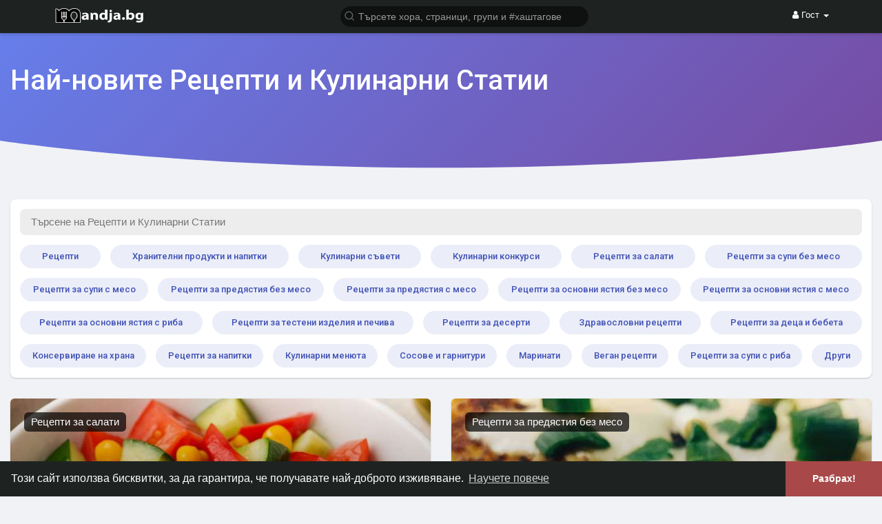

--- FILE ---
content_type: text/html; charset=utf-8
request_url: https://www.google.com/recaptcha/api2/aframe
body_size: -86
content:
<!DOCTYPE HTML><html><head><meta http-equiv="content-type" content="text/html; charset=UTF-8"></head><body><script nonce="VVXj2ydiN5iYvI_Yt5Suvg">/** Anti-fraud and anti-abuse applications only. See google.com/recaptcha */ try{var clients={'sodar':'https://pagead2.googlesyndication.com/pagead/sodar?'};window.addEventListener("message",function(a){try{if(a.source===window.parent){var b=JSON.parse(a.data);var c=clients[b['id']];if(c){var d=document.createElement('img');d.src=c+b['params']+'&rc='+(localStorage.getItem("rc::a")?sessionStorage.getItem("rc::b"):"");window.document.body.appendChild(d);sessionStorage.setItem("rc::e",parseInt(sessionStorage.getItem("rc::e")||0)+1);localStorage.setItem("rc::h",'1765685942965');}}}catch(b){}});window.parent.postMessage("_grecaptcha_ready", "*");}catch(b){}</script></body></html>